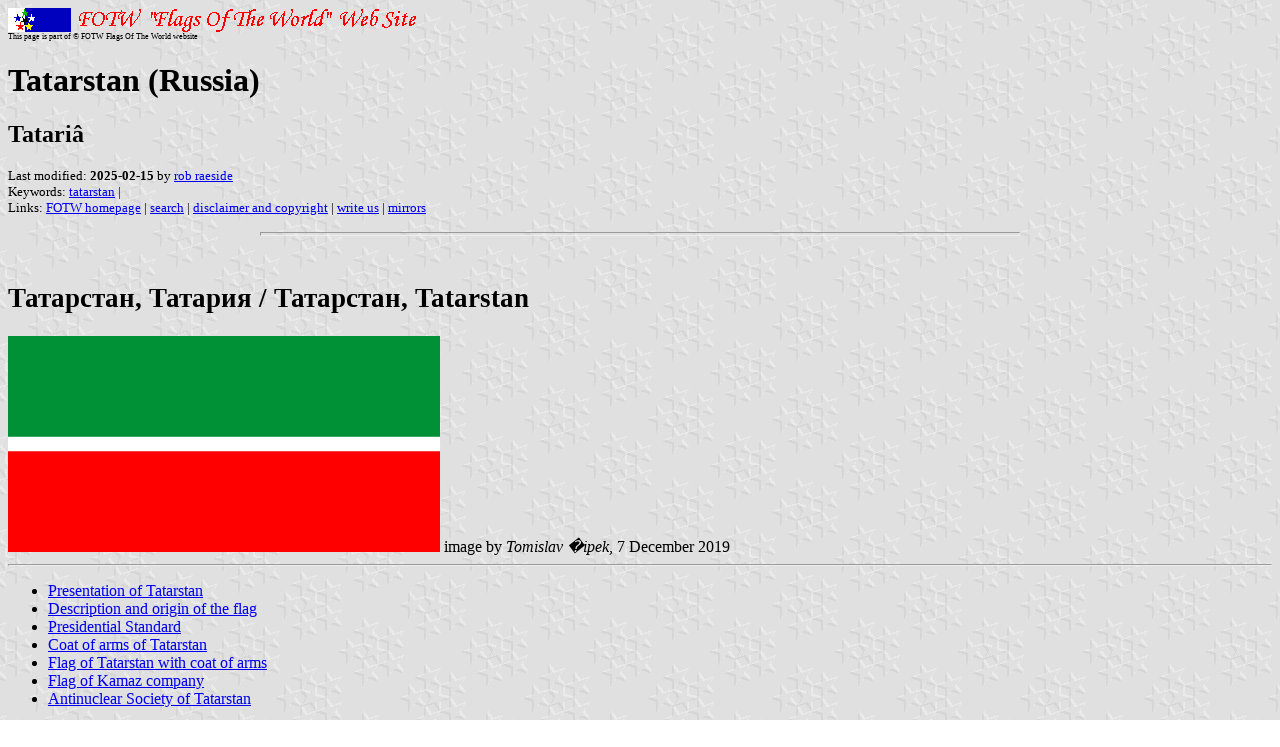

--- FILE ---
content_type: text/html; charset=utf-8
request_url: https://www.fotw.info/flags/ru-16.html
body_size: 5980
content:
<HTML>
<HEAD>
<TITLE>Tatarstan (Russia)</TITLE>
<SUBTITLE Tatari&#226;>
<EDITOR rra>
<ABSTRACT >
<KEYWORDS tatarstan,>
</HEAD>
<BODY background="../images/fotwbckg.gif">
<a href="host.html"><IMG SRC="../images/linea2.gif" BORDER=0 VALIGN=CENTER></a><BR>
<FONT SIZE=-2><SUP>This page is part of &copy; FOTW Flags Of The World website</SUP></FONT>
<H1>Tatarstan (Russia)</H1>
<H2>Tatari&#226;</H2>
<P><FONT SIZE=-1>Last modified: <B>2025-02-15</B> by <a href="mailme.html">rob raeside</a>
<BR>
Keywords: <a href="keywordt.html#tatarstan">tatarstan</a> | <BR>
Links: <a href="index.html">FOTW homepage</a> |
<a href="search.html">search</a> | 
<a href="disclaim.html">disclaimer and copyright</a> | 
<a href="mailme.html">write us</a> | 
<a href="mirror.html">mirrors</a>
</FONT><br><HR SIZE=4 ALIGN=CENTER WIDTH=60%><br>
<!--CUT ABOVE-->






<h1><small>&#1058;&#1072;&#1090;&#1072;&#1088;&#1089;&#1090;&#1072;&#1085;, 
	&#1058;&#1072;&#1090;&#1072;&#1088;&#1080;&#1103; / 
	&#1058;&#1072;&#1090;&#1072;&#1088;&#1089;&#1090;&#1072;&#1085;, 
	Tatarstan</small></h1>
<a name="top"></a>

<a href="../images/r/ru-16.gif"><img src="../images/r/ru-16.gif" 
alt="Tataria flag" border="0" width="432" height="216" /></a>
image by <i>Tomislav �ipek</i>, 7 December 2019

<hr />

<ul>
<li><a href="#pre">Presentation of Tatarstan </a></li>
<li><a href="#descr">Description and origin of the flag</a></li>
<li><a href="#prez">Presidential Standard</a></li>
<li><a href="#coa">Coat of arms of Tatarstan </a></li>
<li><a href="#coa2">Flag of Tatarstan with coat of arms</a></li>
<li><a href="#kamaz">Flag of Kamaz company</a></li>
<li><a href="#ant">Antinuclear Society of Tatarstan </a></li>
</ul>

<i>See also:</i><ul>
<li><a href="ru-16-.html">Subdivisions of Tatarstan </a></li>
<li><a href="ru-16_h.html">Pre-Soviet Tatar flags</a></li>
<li><a href="su-ruta.html">Tataria in the Soviet Union, 1920-1992</a></li>
<li><a href="ru-16-90.html">Post-Soviet Tatar Flag</a></li>
<li><a href="ua_krtat.html">Crimean Tatars</a></li>
<li><a href="by-tatar.html">Belarus Tatars</a></li>
<li><a href="ru_mish.html">Mishar people</a></li>
<li><a href="ru-idur.html">Independentist pan-Turkish flag (<i>Idel 
	Ural</i>)</a></li>
<li><a href="ru.html">Russia</a></li>
<li><a href="ru-.html">Russian subnational flags</a>
	(<a href="ru-_misc.html">overview of the subdivisions</a>, 
	<a href="ru-_list.html">list of federation &#8220;subjects&#8221;</a> 
	and <a href="ru(.html">clickable map</a>)</li>
</ul>

<i>External links:</i><ul>
<li><a href="https://web.archive.org/web/20020102120529/www.kcn.ru/tat_en/tatarstan/flag.htm">www.kcn.ru/tat_en/tatarstan/flag.htm</a>:
	description of the flag and legislation about it<br />
	reported by <i>Dov Gutterman</i>, 26 Jan 2002</li>
<li><a href="https://web.archive.org/web/20010226183924/http://www.tatar.ru//">Tatarstan Web Site</a>,
	including a page about the
	<a href="https://web.archive.org/web/20030226024825/http://www.tatar.ru/00000026.html">State symbols</a>, 
	with descriptions of the arms, flag and anthem.</li>
</ul>

<a name="pre"></a><hr /><h2>Presentation of Tatarstan (or Tartary)</h2><p><small><small>(<b>Note:</b> You need an Unicode-aware software and font to 
correctly view the Cyrillic text on this page. See <a href="ru_cyr.html">here</a> transliteration details).</small></small></p><ul>
<li><b>Name (English):</b> Tatarstan (or Tartary) <b>&#8226;&nbsp;(Russian, short form):</b> <i>&#1058;&#1072;&#1090;&#1072;&#1088;&#1089;&#1090;&#1072;&#1085;, &#1058;&#1072;&#1090;&#1072;&#1088;&#1080;&#1103; | Tatarstan, Tatari&#226;</i> <b>&#8226;&nbsp;(Russian, long form): </b><i>&#1056;&#1077;&#1089;&#1087;&#1091;&#1073;&#1083;&#1080;&#1082;&#1072; &#1058;&#1072;&#1090;&#1072;&#1088;&#1089;&#1090;&#1072;&#1085; | Respublika Tatarstan</i> <b>&#8226;&nbsp;(local, short form): </b><i>Tatarstan, &#1058;&#1072;&#1090;&#1072;&#1088;&#1089;&#1090;&#1072;&#1085; | Tatarstan</i><br /></li>
<li><b>Local official <a href="ru_ling.html">language</a>:</b> Tatar (a.k.a. Tartarian)<br /></li>
<li><b>Capital (Russian):</b> <i>&#1050;&#1072;&#1079;&#1072;&#1085;&#1100; | Kazanh</i> <b>&#8226;&nbsp;(English):</b> Kazan</li>
<li><b>Area:</b> 68 000&nbsp;km&#178; (~26 200 sq.mi.) <b>&#8226;&nbsp;Population:</b> 3 772 800 inhabitants in 2000</li>
<li><b>Status:</b> Republic (<i>&#1056;&#1077;&#1089;&#1087;&#1091;&#1073;&#1083;&#1080;&#1082;&#1072; | Respublika</i>) within the 
Russian Federation</li>
<li><b>Federal District:</b> <a href="ru-v.html">Volga</a> <b>&#8226;&nbsp;Economic region:</b> <a href="ru-_list.html#erPV">Volga</a></li>
<li><b>License plate code:</b> 16 <b>&#8226;&nbsp;Ham radio code:</b> TA <b>&#8226;&nbsp;ISO 3166-2 code:</b> TA</li>
<li><b>Flag</b> adopted on 1991.11.19 <b>&#8226;&nbsp;Coat of arms</b> adopted on 1992.12.07</ul>

<p>Tatarstan is peopled by both Russians and Tatar peoples. The latter trace 
their heritage to the powerful Kazan state which was finally conquered by the 
Russian Tsar Ivan the Terrible in 1552. A Tatar ASSR was established early in 
the history of the USSR, in 1920. The Tatars were supposed to form an 
ideological spearhead for the communization of other non-Slavic peoples. In 
1990, this ASSR declared itself a full Union Republic (being amongst the first 
to do so). In 1992, the Republic passed, by referendum, a resolution of 
independence. Since then, however, the constitutional crisis this posed appears 
to have been defused, with the signing of a unique accord between Russia and Tatarstan defining mutual roles and obligations.<br />
<i>Stuart Notholt</i>, 25 Nov 1995</p>

<p>Tatars as a nation originated as a result of mixing of Turkic tribes that 
came from Asia to what is now Tatarstan in the 7th century AD with local 
Finnish tribes that lived there.  
Tatars created their own state in the 9th century AD in what is now 
Tatarstan.  It was one of the first states in Eastern Europe (it came into 
existence earlier than Russia). <br />
<i>Sabirzyan Badertinov</i>, 01 Jul 1997</p>

<p>As far as I know, there&#8217;s currently no especially active Tatar 
independentist movement, although is clear that Tatars are the 
most different and proud of all peoples in Russia &#8212; they&#8217;re 
also the largest all-Russia minority ethnical group, after Russian and Ukrainian.<br />
<i>Ant&#243;nio Martins</i>, 08 Apr 1998</p>

<a name="descr"></a><hr /><h2>Description and origin of the flag</h2>

<p>The flag officially adopted on 29 November 1991 holds 
red and green in a 7:1:7 three horizontal stripes.<br />
<i>Giuseppe Bottasini</i></p>

<p>This flag (but in proportions 2:3) 
is listed under number 92 at the chart <i>Flags
of Aspirant Peoples</i> [<a href="bib-eaa.html#eba94">eba94</a>] as:
&#171;Tatarstan (Tatars) - Central Russia&#187;.<br />
<i>Ivan Sache</i>, 15 Sep 1999</p>

<p>The colours
purportedly stand for the Muslim Tatars and the Russians.<br />
<i>Stuart Notholt</i>, 25 Nov 1995</p>

<p>According to official explanation:<ul>
<li>Red band symbolizes fight for happiness, bravery and courage,</li>
<li>White band symbolizes peace, concord and honest future,</li>
<li>Green band symbolizes hope, freedom and wealth.</ul>

<i>Grzegorz Skrukwa</i>, 15 Oct 2001<p>The colours of the national flag of Tatarstan,
were designed from the flag of the <b>Tatar Public Center</b>, 
(which was planned to be the new national flag)
later recognized by the Tatarstan
Constitution as the flag of the
<a href="ru-idur.html">Turkish peoples of
<i>Idel-Ural</i></a>.<br />
<i>Jaume Oll&#233;</i>, 21 Oct 1997,
and <i>Ralf Stelter</i>, 04 Mar 1999</p>

<p>According to Rezeda Dautova [<a href="bib-dsa.html#dtv01">dtv01</a>], 
the flag of Tatarstan was designed by artist-painter Tavil Qaz&#226;qmatov
(&#1058;&#1072;&#1074;&#1080;&#1083; 
&#1061;&#1072;&#1079;&#1103;&#1093;&#1084;&#1072;&#1090;&#1086;&#1074;) 
in 1986, during his stay in England; he made many proposals for the future 
flag. In 1991 a competition for Tatarstan flag and <a href="#coa">arms</a> was 
held and one of Qazyaqmatov&#8217;s designs was chosen among more than 100 proposals, 
and was adopted in 1991 by the Tatarstan parliament.
(Interesting fact is, that Khazyakhmatov and Fakhrutdynov, the 
<a href="#coa">arms</a> competition winner received as award 
only middle-class cars <i>Oka</i>. In <a href="ru-02.html">Bashkiria</a>, 
winners of  competition for arms and flag received top-class cars <i>Volga</i> 
and three-room flats.)<br />
<i>Grzegorz Skrukwa</i>, 15 Oct 2001</p>

<p>My sources say &#34;Qaz&#226;qm<b>e</b>tov&#34; 
(&#1061;&#1072;&#1079;&#1103;&#1093;&#1084;<b>&#1077;</b>&#1090;&#1086;&#1074;).<br />
<i>Victor Lomantsov</i>, 15 Oct 2001</p>

<p>I&#8217;m just back from four days in Naberez&#770;ny&#301; &#264;elny, 
in Tataria (a city briefly named Brez&#770;nev in the last years of the soviet 
era). The Tatar flag is widely used locally, either isolated or along with the 
Russian national flag. It <b>seemed</b> to me that standalone flags are 
usually longer (1:2) and those flown along with the Russian flag shorter 
(2:3), but that might have been an optical illusion due to the narrow middle 
stripe. No other flags in sight, except for commercial flags, like oil 
companies&#8217; at gas stations.<br />
<i>Ant&#243;nio Martins</i>, 09 Mar 2000</p>

<a name="prez"></a><hr /><h2>Presidential Standard</h2>
<a href="../images/r/ru-16_pz.gif">
<img src="../images/r/ru-16_pz.gif" 
alt="Tatar pres. flag" width="216" height="216" border="0"></a>
<a href="../images/r/ru-16_pz1.gif">
<img src="../images/r/ru-16_pz1.gif" 
alt="Tatar pres. flag" width="216" height="216" border="0"></a>
images by <i>Tomislav �ipek</i>, 7 December 2019<p>The simplest variants of 
standards are accepted in Republics. This 
imposing of the <a href="#coa">arms</a> on a <a href="#top">national flag</a>. 
Such symbols have heads of Republic Tatarstan.<br />
<i>Sergey Filatov</i>, 10 Oct 2005</p>

<p>Most of <a href="ru-.html#govs">these flags</a> are squarish (about 11:12), 
rigid and fringed variants of the region (Governors) or Republic (Presidents) 
flags with the <a href="#coa">regional emblem</a> over all.<br />
<i>Ant&#243;nio Martins</i>, 02 Oct 2005</p>
<p>Source of flags above:
<a href="http://protatarstan.ru/&#1076;&#1077;&#1087;&#1091;&#1090;&#1072;&#1090;-&#1072;&#1081;&#1088;&#1072;&#1090;-&#1092;&#1072;&#1088;&#1088;&#1072;&#1093;&#1086;&#1074;-&#1091;&#1089;&#1090;&#1072;&#1085;&#1086;&#1074;&#1080;&#1083;-&#1085;&#1072;-&#1074;/">
http://protatarstan.ru/</a><br> <i>Tomislav �ipek</i>, 7 December 2019</p>

<a name="coa"></a><hr /><h2>Coat of arms of Tatarstan</h2>
<a href="../images/r/ru-16).gif"><img src="../images/r/ru-16).gif" 
alt="Coat of arms of Tataria" width="216" height="216" border="0"></a>
image by <i>Pascal Gross</i>, 21 Jan 2000

<p>The arms is circular, red with white
winged snow leopard. The disc is 
bordered with white line and around it with green 
circle bearing yellow ornament all around except in 
lower part where there is inscription &#34;TATAPCTAH&#34; 
(<i>i.e.</i> &#34;Tatarstan&#34; in Cyrillic letters).<br />
<i>&#381;eljko Heimer</i>, 02 Aug 1997</p>

<p>The winner of competition for the arms was 
Rif Faqrutdynov (&#1056;&#1080;&#1092; 
&#1060;&#1072;&#1093;&#1088;&#1091;&#1090;&#1076;&#1099;&#1085;&#1086;&#1074;). 
Three circles represents three historical stages of Tatar statehood:<ul>
<li>Proto-Bulgarian Khanate (IX-XIII Century)</li>
<li>Kazan Khanate (XV-XVI Century)</li>
<li>modern Tatarstan </li>
</ul>
The red circle is also a rising sun &#8212; symbol of rebirth. 
<i>Ak Bars</i> (snow leopard) is an ancient symbol of Turkish peoples. 
He has wings, because he rules over land, water and heaven. 
He has shield, because he defends the people. 
Upraised hand is an imperial gesture.<br />
<i>Grzegorz Skrukwa</i>, 15 Oct 2001<p>The animal on the arms is called <i>ak bars | 
&#1072;&#1082;&#32;&#1073;&#1072;&#1088;&#1089;</i> in Tatar (<i>beli&#301; 
bars | &#1073;&#1077;&#1083;&#1080;&#1081;&#32;&#1073;&#1072;&#1088;&#1089;</i> 
in Russian) which means &#34;white snow leopard&#34; (<i>Panthera uncia</i> &#8212; ed.). 
This is an ancient Tatar symbol and a very popular one. In Kazan I saw &#34;Ak 
bars&#34; supermarket and &#34;Ak bars&#34; bank, also there is an ice-hockey club &#34;Ak 
bars&#34; which was the champion of Russian ice-hockey league last year (this 
year on 4th place).<br />
<i>Anton Apostol</i>, 18 May 1999</p>

<hr><a name="coa2"><H2>Flag of Tatarstan with coat of arms</H2>
<p>
<a href="../images/r/ru-16-tatarstan1.gif">
<img src="../images/r/ru-16-tatarstan1.gif" 
alt="Tatar flag" width="324" height="216" border="0"></a>
image by <i>Tomislav �ipek</i>, 7 December 2019</p>
<p>
The flag has 2:3 dimensions, status unknown.<br> <i>Tomislav �ipek</i>, 7 December 2019</p>
<p>
<a href="../images/r/ru-16-a.jpg">
<img src="../images/r/ru-16-a.jpg" 
alt="Tatar flag" width="262" height="216" border="0"></a> image located <em>Bill 
Garrison</em>, 20 January 2025</p>
<p>
A multi-colored border variant of the flag of Tartarstan that contains various 
Arabic slogans in the surrounding white stripe; c. 2022.<br>Source:
<a href="https://www.reddit.com/r/FreedomofRussia/comments/13xkno0/utro_dagestan_we_were_sent_feedback_the_flag_of/?rdt=37240">
https://www.reddit.com/r/FreedomofRussia</a><br><em>William Garrison</em>, 20 
January 2025</p>

<a name="kamaz"></a><hr /><h2>Flag of Kamaz company</h2>

<p>In Naberez&#770;ny&#301; &#264;elny, Tataria, are located the main facilities of
the Russian truck manufacturer Kamaz; I spotted its flag, which is dark
blue with the company logo &#8212; a stray horse viewed from ahead and
lettering &#34;KAMA3&#34; (seldom it shows also in Latin characters &#34;KAMAZ&#34;,
but not on the flag). The name Kamaz comes from <b>Kam</b>ski&#301;
<b>A</b>vto<b>z</b>avod (automobile factory of the Kama river, a local
tributary of the Volga).<br />
<i>Ant&#243;nio Martins</i>, 09 Mar 2000</p>

<a name="ant"></a><hr /><h2>Antinuclear Society of Tataria</h2>
<a href="../images/r/ru}ant.gif"><img src="../images/r/ru}ant.gif" 
alt="Party flag" border="0" width="324" height="216" /></a>
image by <i>Ant&#243;nio Martins</i>, 11 Jan 2004

<p>At <a href="http://www.mi.ru/~ant/antinucl.htm">www.mi.ru/~ant/antinucl.htm</a>, 
there is the flag of Antinuclear society of Tataria.<br />
<i>Jens Pattke</i>, 28 Oct 2001</p>

<p>The flag of the Antinuclear Society of Tataria, in Russian 
<i>&#1040;&#1085;&#1090;&#1080;&#1103;&#1076;&#1077;&#1088;&#1085;&#1086;&#1077; 
&#1054;&#1073;&#1097;&#1077;&#1089;&#1090;&#1074;&#1086; 
&#1058;&#1072;&#1090;&#1072;&#1088;&#1080;&#1080; | Anti&#226;dernoe Obxestvo 
Tatarii</i>, is green with its logo placed on the upper hoist. 
The logo is a light blue disc with golden and dark blue 
<a href="ru-16-kz.html">wyvern</a> on it, above an inscription in Arabic 
script. Approx. dimensions are 1/2 for the logo&#8217;s diameter and 3/4 for the 
width of the imaginary square where the logo is centered, itself anchored to
the upper hoist, being 1 the flag&#8217;s height. Supposed ratio 2:3.  
The <a href="http://www.mi.ru/~ant/antinucl.htm">linked page</a> also shows 
a monochrome seal with the same elements and a further version of the name, 
in Tatar, but it is too small to read.<br />
<i>Ant&#243;nio Martins</i>, 11 Jan 2004</p>

<p>There is a better logo at 
<a href="http://www.mi.ru/~ant/">www.mi.ru/~ant/</a>.<br />
<i>Victor Lomantsov</i>, 02 Nov 2001</p>

</body>
</html>





